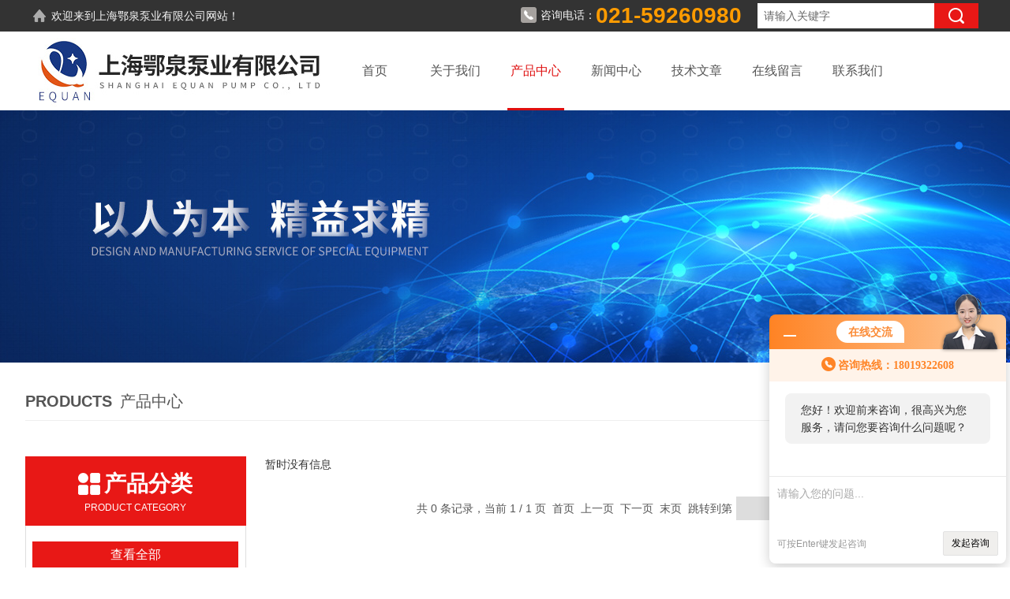

--- FILE ---
content_type: text/html; charset=utf-8
request_url: http://www.equanpump.com/equanpump-ParentList-1453503/
body_size: 5292
content:
<!DOCTYPE html PUBLIC "-//W3C//DTD XHTML 1.0 Transitional//EN" "http://www.w3.org/TR/xhtml1/DTD/xhtml1-transitional.dtd">
<html xmlns="http://www.w3.org/1999/xhtml">
<head>
<link rel="canonical" href="http://www.equanpump.com/equanpump-ParentList-1453503/" />

<meta http-equiv="Content-Type" content="text/html; charset=utf-8" />
<meta http-equiv="X-UA-Compatible" content="IE=edge,chrome=1" />
<meta name="renderer" content="webkit|ie-comp|ie-stand">
<meta name="viewport" content="width=device-width,initial-scale=1,maximum-scale=1, minimum-scale=1,user-scalable=0">
<TITLE>泥浆泵|污泥泵-上海鄂泉泵业有限公司</TITLE>
<META NAME="Description" CONTENT="上海鄂泉泵业有限公司专业供应销售泥浆泵|污泥泵系列产品,公司具有良好的市场信誉,专业的售后和技术服务团队,凭借多年不断技术创新,迎得了客户的认可,欢迎来电来涵洽谈合作！">
<META NAME="Keywords" CONTENT="泥浆泵|污泥泵">
<link rel="stylesheet" type="text/css" href="/skins/67274/css/style.css"/>
<script type="text/javascript" src="/skins/67274/js/jquery.pack.js"></script>
<!--导航当前状态 JS-->
<script language="javascript" type="text/javascript"> 
	var nav= '3';
</script>
<!--导航当前状态 JS END-->

<!--此Js使手机浏览器的active为可用状态-->
<script type="text/javascript">
    document.addEventListener("touchstart", function () { }, true);
</script>
<script type="application/ld+json">
{
"@context": "https://ziyuan.baidu.com/contexts/cambrian.jsonld",
"@id": "http://www.equanpump.com/equanpump-ParentList-1453503/",
"title": "泥浆泵|污泥泵-上海鄂泉泵业有限公司",
"upDate": "1900-01-01T00:00:00"
    }</script>
<script language="javaScript" src="/js/JSChat.js"></script><script language="javaScript">function ChatBoxClickGXH() { DoChatBoxClickGXH('http://chat.hbzhan.com',70787) }</script><script>!window.jQuery && document.write('<script src="https://public.mtnets.com/Plugins/jQuery/2.2.4/jquery-2.2.4.min.js">'+'</scr'+'ipt>');</script><script type="text/javascript" src="http://chat.hbzhan.com/chat/KFCenterBox/67274"></script><script type="text/javascript" src="http://chat.hbzhan.com/chat/KFLeftBox/67274"></script><script>
(function(){
var bp = document.createElement('script');
var curProtocol = window.location.protocol.split(':')[0];
if (curProtocol === 'https') {
bp.src = 'https://zz.bdstatic.com/linksubmit/push.js';
}
else {
bp.src = 'http://push.zhanzhang.baidu.com/push.js';
}
var s = document.getElementsByTagName("script")[0];
s.parentNode.insertBefore(bp, s);
})();
</script>
</head>

<body>

<script>
var _hmt = _hmt || [];
(function() {
  var hm = document.createElement("script");
  hm.src = "https://hm.baidu.com/hm.js?c9f6c8747b723cd348580d61b3198b4a";
  var s = document.getElementsByTagName("script")[0]; 
  s.parentNode.insertBefore(hm, s);
})();
</script>
<script type="text/javascript">
            var _maqyxb = _maqyxb || [];
            _maqyxb.push(['_setAccount', 'b5024153-8460-4919-ac88-c8ab2555d237']);
            (function () {
                var ma = document.createElement('script');
                ma.type = 'text/javascript';
                ma.async = true;
                ma.src = "https://yxb.xwboo.com/Content/js/yxbma.js";
                var s = document.getElementsByTagName('script')[0];
                s.parentNode.insertBefore(ma, s);
            })();
    </script>

<!--headtop 开始-->
<div class="ly_headtop">
	<div class="lyht_main">
    	<div class="lyht_fl"><img src="/skins/67274/images/home.png" />欢迎来到<a href="/">上海鄂泉泵业有限公司</a>网站！</div>
        <div class="lyht_fr">
        	<div class="fSearch">
                <form id="form1" name="tk" method="post" onsubmit="return checkFrom(this);" action="/products.html">
                  <input name="keyword" type="text" class="input" value="请输入关键字" onfocus="if (value =='请输入关键字'){value =''}" onblur="if (value =='')">
                  <input type="submit" class="send" value=" ">
                  <div style=" clear:both;"></div>
                </form>
            </div>
            <div class="top_tel1"><img src="/skins/67274/images/tel0.png" />咨询电话：<span>021-59260980</span></div>
        
        </div>
        <div class="clear"></div>
    </div>
</div>
<!--headtop 结束-->

<!--头部 开始-->
<div class="ly_top">
	<div class="lytop_main">
    	<div class="ly_logo">
        	<a href="/"><img src="/skins/67274/images/logo.jpg" alt="上海鄂泉泵业有限公司" /></a>
        </div>                
        <!--导航栏 开始-->
        <div class="ly_nav">
            <!-- 控制menu -->
            <div class="nav_menu">
                <span></span>
                <span></span>
                <span></span>
            </div>        
            <!-- 菜单 -->
            <div class="nav_list">
                <ul>
                    <li id="navId1"><a href="/">首页</a></li>
                    <li id="navId2"><a href="/aboutus.html">关于我们</a></li>
                    <li id="navId3"><a href="/products.html">产品中心</a></li>
                    <li id="navId4"><a href="/news.html">新闻中心</a></li>
                    <li id="navId5"><a href="/article.html">技术文章</a></li>
                    <li id="navId7"><a href="/order.html">在线留言</a></li>
                    <li id="navId8"><a href="/contact.html">联系我们</a></li>
                </ul>
                <div class="nav_mask"></div>
            </div>
        </div>
        <!--导航栏 结束-->
        <div class="clear"></div>
    </div>
</div>
<script language="javascript" type="text/javascript">
	try {
		document.getElementById("navId" + nav).className = "active";
	}
	catch (e) {}
</script>
<script type="text/javascript">
	$('.nav_mask').click(function(){
		$('.nav_list').removeClass('open')
	})
	$('.nav_menu,.nav_list').click(function(e){
		e.stopPropagation()
	})
	$('.ly_nav').find('.nav_menu').click(function(e){
		$('.nav_list').toggleClass('open')
	})
	$(function () {
		$(".nav_list ul li i").click(function(){
			var b=false;
			if($(this).attr("class")=="cur"){
			   b=true;
			}
			$(".nav_list ul li ul").prev("i").removeClass("cur");
			$(".nav_list>ul>li").children("ul").slideUp("fast");
			if(!b){
				$(this).addClass("cur");
				$(this).siblings("ul").slideDown("fast");
			}
		})
	});
</script>
<!--头部 结束-->

<script src="http://www.hbzhan.com/mystat.aspx?u=equanpump"></script>

<!--banner begin-->
<section class="ny_banner">
	<div class="slideshow" style="background-image: url(/skins/67274/images/ny_banner.jpg)"></div>
</section>
<!--banner end-->



<!--内页中间主体内容 begin-->
<div class="ny_content">
    <div class="w1200 clear">
    	<div class="ny_bread_nav">
            <div class="box_right_title"><span>Products</span>产品中心</div>
            <div class="bt_text_y"><span><a href="/">首页</a> &gt; <a href="/products.html">产品中心</a>  &gt;  <a href="/equanpump-ParentList-1453503/" title="泥浆泵|污泥泵">泥浆泵|污泥泵</a> &gt; 
            
            </span></div>
        </div>
    </div>
    
    <div class="ny_content_bd">
    	<div class="w1200 clear">
        
        	   <!--左侧结构 begin-->
			  <div class="ny_left">
                <div class="cp_type">
                    <div class="hd"><p>产品分类</p><span>Product Category</span></div>
                    <div class="bd">
                        <ul>
                            
                        </ul>
                        <a href="/products.html" class="pro_ckqb">查看全部</a>
                    </div>
                </div>
                
                <!--相关文章 begin-->
                <div class="lyNy_Xgwz">
                    <div class="Xgwz_tit"><p>相关文章</p><span>Related Articles</span></div>
                    <div class="Xgwz_list">
                        <ul>
                        	
                            <li><em></em><a href="/equanpump-Article-1395265/" title="GBF型衬氟管道泵特点选型和应用">GBF型衬氟管道泵特点选型和应用</a></li>
                            
                            <li><em></em><a href="/equanpump-Article-254494/" title="隔膜泵膜片损坏的原因分析">隔膜泵膜片损坏的原因分析</a></li>
                            
                            <li><em></em><a href="/equanpump-Article-1515392/" title="QDX不锈钢潜水泵选型参数表和产品特点">QDX不锈钢潜水泵选型参数表和产品特点</a></li>
                            
                            <li><em></em><a href="/equanpump-Article-233470/" title="50ZW15-30自吸排污泵安装尺寸图">50ZW15-30自吸排污泵安装尺寸图</a></li>
                            
                            <li><em></em><a href="/equanpump-Article-518370/" title="自吸无堵塞排污泵特点与应用注意事项">自吸无堵塞排污泵特点与应用注意事项</a></li>
                            
                            <li><em></em><a href="/equanpump-Article-264134/" title="2XZ双级旋片式真空泵装配和保养">2XZ双级旋片式真空泵装配和保养</a></li>
                            
                        </ul>
                    </div>
                </div>
                <!--相关文章 end-->
            </div>
            <!--左侧结构 end-->
            
            <!--右侧结构 begin-->
            <div class="ny_right">
            	<div class="nyPro_list">
                    <ul>
                    暂时没有信息
                    </ul>
                </div>
                
                <!--内页分页 begin-->
                <div class="ny_pager_fy">共&nbsp;0&nbsp;条记录，当前&nbsp;1&nbsp;/&nbsp;1&nbsp;页&nbsp;&nbsp;首页&nbsp;&nbsp;上一页&nbsp;&nbsp;下一页&nbsp;&nbsp;末页&nbsp;&nbsp;跳转到第<input style="width:20px" class="p_input" type="text" name="custompage" id="custompage" onkeypress="return event.keyCode>=48&&event.keyCode<=57">页&nbsp;<input type="button" value="GO" style="width:40px;height:22px"/></div>
                <!--内页分页 end-->
                
            </div>
            <!--右侧结构 end-->
            
        </div>
    </div>

</div>
<!--内页中间主体内容 end-->

<!--底部 开始-->
<div class="ly_foot">
	<div class="ly_Ftmain">
        <div class="ly_Ftcon">
            <div class="ly_FtLeft">
                <div class="Ft_tit">上海鄂泉泵业有限公司</div>
                <ul>
                	<li><img src="/skins/67274/images/icon_foot1.png" />联系人：销售部</li>
                    <li><img src="/skins/67274/images/icon_foot2.png" />地址：上海青浦区金泽工业园</li>
                    <li><img src="/skins/67274/images/icon_foot3.png" />邮箱：equanpump@163.com</li>
                    <li><img src="/skins/67274/images/icon_foot4.png" />传真：86-021-59266228</li>
                </ul>
            </div>
            <div class="ly_FtCenter">
                <div class="Ft_tit">快速链接</div>
                <ul>
                	<li><a href="/">首页</a></li>
                    <li><a href="/aboutus.html">关于我们</a></li>
                    <li><a href="/products.html">产品中心</a></li>
                    <li><a href="/news.html">新闻中心</a></li>
                    <li><a href="/article.html">技术文章</a></li>
                    <li><a href="/order.html">在线留言</a></li>
                    <li><a href="/contact.html">联系我们</a></li>
                </ul>
            </div>
            <div class="ly_FtRight">
                <div class="Ft_tit">微信联系</div>
                <p>欢迎您添加我们，了解更多信息</p>
                <div class="ly_FtEwm">
                	<img src="/skins/67274/images/code.jpg" />
                    <span>扫一扫<br />联系我们</span>
                </div>
            </div>
            <div class="clear"></div>
        </div>
    </div>
    <div class="ly_FtBottom">
    	<div class="FtBottom_mid">
        	<div class="Ft_Copy">版权所有  &copy;  2026 上海鄂泉泵业有限公司(www.equanpump.com) All Rights Reserved&nbsp;&nbsp;&nbsp;&nbsp;<a href="http://beian.miit.gov.cn" target="_blank" rel="nofollow">备案号：沪ICP备11048839号-1 </a>&nbsp;&nbsp;&nbsp;&nbsp;<a href="/sitemap.xml" target="_blank">sitemap.xml</a></div>
            <div class="Ft_Supp"><a href="http://www.hbzhan.com/login" target="_blank" rel="nofollow">管理登陆</a>&nbsp;&nbsp;&nbsp;&nbsp;技术支持：<a href="http://www.hbzhan.com" target="_blank" rel="nofollow" >环保在线</a>&nbsp;&nbsp;&nbsp;&nbsp;</div>
            <div class="clear"></div>
        </div>
    </div>
</div>
<!--底部 结束-->

<!--网站漂浮 begin-->
<div id="gxhxwtmobile" style="display:none;">18019322608</div>
 <div class="pf_new" style="display:none;">
	<div class="hd"><p>联系我们</p><span>contact us</span><em class="close"></em></div>
    <div class="conn">
    	<div class="lxr"><p><img src="/skins/67274/images/pf_icon1.png" />销售部</p></div>
        <div class="lxr"><a onclick="ChatBoxClickGXH()" href="#" class="zx" target="_self">在线交流</a></div>
        <div class="tel"><p><img src="/skins/67274/images/pf_icon3.png" />咨询电话</p><span>18019322608</span></div>
        <div class="wx"><p><img src="/skins/67274/images/side_ewm.jpg" /><i class="iblock"></i></p><span>扫一扫，<em>关注</em>我们</span></div>
    </div>
    <div class="bd"><a href="javascript:goTop();"><p></p><span>返回顶部</span></a></div>
</div>
<div class="pf_new_bx"><p></p><span>联<br />系<br />我<br />们</span><em></em></div>

<!--右侧悬浮-->

<!--手机端一键拨打-->
<div class="suspension">
  <div class="suspension-box">
	<a href="tel:18019322608" class="a a-service-phone "><i class="i"></i></a>
	<a href="javascript:;" class="a a-top"><i class="i"></i></a>
  </div>
</div>
<!--手机端一键拨打结束-->



<script type="text/javascript" src="/skins/67274/js/pt_js.js"></script>
<!--Foot end-->


<center>
<a href="http://wap.scjgj.sh.gov.cn/businessCheck/verifKey.do?showType=extShow&serial=9031000020160316104055000000213076-SAIC_SHOW_310000-F8D3C251AD6D4E2DB542061DE0B869EE308&signData=MEYCIQDtZS5LzQZ0ZxuTGPWIzo/24XuTnxs4GugNw6NBR1x7lgIhAPR/bx9y/3HUGSLYruTkCh23f8n15v0TzcSkByOHVKv2"><img src="/skins/67274/images/gs.png" /></a>
</center>



 <script type='text/javascript' src='/js/VideoIfrmeReload.js?v=001'></script>
  
</html>
</body>